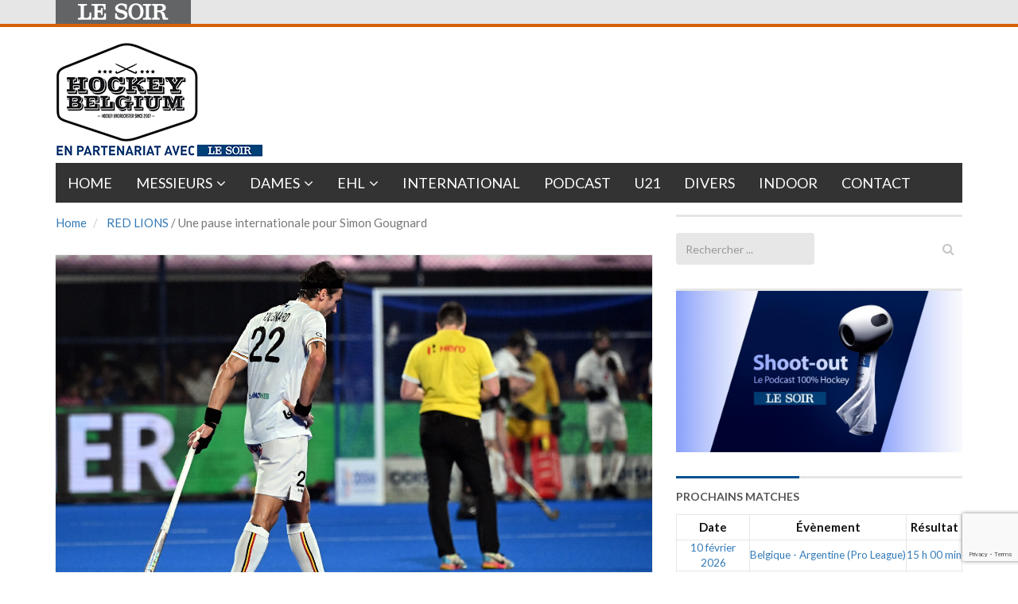

--- FILE ---
content_type: text/html; charset=utf-8
request_url: https://www.google.com/recaptcha/api2/anchor?ar=1&k=6LeI8ZMUAAAAAImySWsODHwHze7vvvWR92dAj6VF&co=aHR0cHM6Ly9ob2NrZXliZWxnaXVtLmxlc29pci5iZTo0NDM.&hl=en&v=N67nZn4AqZkNcbeMu4prBgzg&size=invisible&anchor-ms=20000&execute-ms=30000&cb=6l72e8g15buf
body_size: 49195
content:
<!DOCTYPE HTML><html dir="ltr" lang="en"><head><meta http-equiv="Content-Type" content="text/html; charset=UTF-8">
<meta http-equiv="X-UA-Compatible" content="IE=edge">
<title>reCAPTCHA</title>
<style type="text/css">
/* cyrillic-ext */
@font-face {
  font-family: 'Roboto';
  font-style: normal;
  font-weight: 400;
  font-stretch: 100%;
  src: url(//fonts.gstatic.com/s/roboto/v48/KFO7CnqEu92Fr1ME7kSn66aGLdTylUAMa3GUBHMdazTgWw.woff2) format('woff2');
  unicode-range: U+0460-052F, U+1C80-1C8A, U+20B4, U+2DE0-2DFF, U+A640-A69F, U+FE2E-FE2F;
}
/* cyrillic */
@font-face {
  font-family: 'Roboto';
  font-style: normal;
  font-weight: 400;
  font-stretch: 100%;
  src: url(//fonts.gstatic.com/s/roboto/v48/KFO7CnqEu92Fr1ME7kSn66aGLdTylUAMa3iUBHMdazTgWw.woff2) format('woff2');
  unicode-range: U+0301, U+0400-045F, U+0490-0491, U+04B0-04B1, U+2116;
}
/* greek-ext */
@font-face {
  font-family: 'Roboto';
  font-style: normal;
  font-weight: 400;
  font-stretch: 100%;
  src: url(//fonts.gstatic.com/s/roboto/v48/KFO7CnqEu92Fr1ME7kSn66aGLdTylUAMa3CUBHMdazTgWw.woff2) format('woff2');
  unicode-range: U+1F00-1FFF;
}
/* greek */
@font-face {
  font-family: 'Roboto';
  font-style: normal;
  font-weight: 400;
  font-stretch: 100%;
  src: url(//fonts.gstatic.com/s/roboto/v48/KFO7CnqEu92Fr1ME7kSn66aGLdTylUAMa3-UBHMdazTgWw.woff2) format('woff2');
  unicode-range: U+0370-0377, U+037A-037F, U+0384-038A, U+038C, U+038E-03A1, U+03A3-03FF;
}
/* math */
@font-face {
  font-family: 'Roboto';
  font-style: normal;
  font-weight: 400;
  font-stretch: 100%;
  src: url(//fonts.gstatic.com/s/roboto/v48/KFO7CnqEu92Fr1ME7kSn66aGLdTylUAMawCUBHMdazTgWw.woff2) format('woff2');
  unicode-range: U+0302-0303, U+0305, U+0307-0308, U+0310, U+0312, U+0315, U+031A, U+0326-0327, U+032C, U+032F-0330, U+0332-0333, U+0338, U+033A, U+0346, U+034D, U+0391-03A1, U+03A3-03A9, U+03B1-03C9, U+03D1, U+03D5-03D6, U+03F0-03F1, U+03F4-03F5, U+2016-2017, U+2034-2038, U+203C, U+2040, U+2043, U+2047, U+2050, U+2057, U+205F, U+2070-2071, U+2074-208E, U+2090-209C, U+20D0-20DC, U+20E1, U+20E5-20EF, U+2100-2112, U+2114-2115, U+2117-2121, U+2123-214F, U+2190, U+2192, U+2194-21AE, U+21B0-21E5, U+21F1-21F2, U+21F4-2211, U+2213-2214, U+2216-22FF, U+2308-230B, U+2310, U+2319, U+231C-2321, U+2336-237A, U+237C, U+2395, U+239B-23B7, U+23D0, U+23DC-23E1, U+2474-2475, U+25AF, U+25B3, U+25B7, U+25BD, U+25C1, U+25CA, U+25CC, U+25FB, U+266D-266F, U+27C0-27FF, U+2900-2AFF, U+2B0E-2B11, U+2B30-2B4C, U+2BFE, U+3030, U+FF5B, U+FF5D, U+1D400-1D7FF, U+1EE00-1EEFF;
}
/* symbols */
@font-face {
  font-family: 'Roboto';
  font-style: normal;
  font-weight: 400;
  font-stretch: 100%;
  src: url(//fonts.gstatic.com/s/roboto/v48/KFO7CnqEu92Fr1ME7kSn66aGLdTylUAMaxKUBHMdazTgWw.woff2) format('woff2');
  unicode-range: U+0001-000C, U+000E-001F, U+007F-009F, U+20DD-20E0, U+20E2-20E4, U+2150-218F, U+2190, U+2192, U+2194-2199, U+21AF, U+21E6-21F0, U+21F3, U+2218-2219, U+2299, U+22C4-22C6, U+2300-243F, U+2440-244A, U+2460-24FF, U+25A0-27BF, U+2800-28FF, U+2921-2922, U+2981, U+29BF, U+29EB, U+2B00-2BFF, U+4DC0-4DFF, U+FFF9-FFFB, U+10140-1018E, U+10190-1019C, U+101A0, U+101D0-101FD, U+102E0-102FB, U+10E60-10E7E, U+1D2C0-1D2D3, U+1D2E0-1D37F, U+1F000-1F0FF, U+1F100-1F1AD, U+1F1E6-1F1FF, U+1F30D-1F30F, U+1F315, U+1F31C, U+1F31E, U+1F320-1F32C, U+1F336, U+1F378, U+1F37D, U+1F382, U+1F393-1F39F, U+1F3A7-1F3A8, U+1F3AC-1F3AF, U+1F3C2, U+1F3C4-1F3C6, U+1F3CA-1F3CE, U+1F3D4-1F3E0, U+1F3ED, U+1F3F1-1F3F3, U+1F3F5-1F3F7, U+1F408, U+1F415, U+1F41F, U+1F426, U+1F43F, U+1F441-1F442, U+1F444, U+1F446-1F449, U+1F44C-1F44E, U+1F453, U+1F46A, U+1F47D, U+1F4A3, U+1F4B0, U+1F4B3, U+1F4B9, U+1F4BB, U+1F4BF, U+1F4C8-1F4CB, U+1F4D6, U+1F4DA, U+1F4DF, U+1F4E3-1F4E6, U+1F4EA-1F4ED, U+1F4F7, U+1F4F9-1F4FB, U+1F4FD-1F4FE, U+1F503, U+1F507-1F50B, U+1F50D, U+1F512-1F513, U+1F53E-1F54A, U+1F54F-1F5FA, U+1F610, U+1F650-1F67F, U+1F687, U+1F68D, U+1F691, U+1F694, U+1F698, U+1F6AD, U+1F6B2, U+1F6B9-1F6BA, U+1F6BC, U+1F6C6-1F6CF, U+1F6D3-1F6D7, U+1F6E0-1F6EA, U+1F6F0-1F6F3, U+1F6F7-1F6FC, U+1F700-1F7FF, U+1F800-1F80B, U+1F810-1F847, U+1F850-1F859, U+1F860-1F887, U+1F890-1F8AD, U+1F8B0-1F8BB, U+1F8C0-1F8C1, U+1F900-1F90B, U+1F93B, U+1F946, U+1F984, U+1F996, U+1F9E9, U+1FA00-1FA6F, U+1FA70-1FA7C, U+1FA80-1FA89, U+1FA8F-1FAC6, U+1FACE-1FADC, U+1FADF-1FAE9, U+1FAF0-1FAF8, U+1FB00-1FBFF;
}
/* vietnamese */
@font-face {
  font-family: 'Roboto';
  font-style: normal;
  font-weight: 400;
  font-stretch: 100%;
  src: url(//fonts.gstatic.com/s/roboto/v48/KFO7CnqEu92Fr1ME7kSn66aGLdTylUAMa3OUBHMdazTgWw.woff2) format('woff2');
  unicode-range: U+0102-0103, U+0110-0111, U+0128-0129, U+0168-0169, U+01A0-01A1, U+01AF-01B0, U+0300-0301, U+0303-0304, U+0308-0309, U+0323, U+0329, U+1EA0-1EF9, U+20AB;
}
/* latin-ext */
@font-face {
  font-family: 'Roboto';
  font-style: normal;
  font-weight: 400;
  font-stretch: 100%;
  src: url(//fonts.gstatic.com/s/roboto/v48/KFO7CnqEu92Fr1ME7kSn66aGLdTylUAMa3KUBHMdazTgWw.woff2) format('woff2');
  unicode-range: U+0100-02BA, U+02BD-02C5, U+02C7-02CC, U+02CE-02D7, U+02DD-02FF, U+0304, U+0308, U+0329, U+1D00-1DBF, U+1E00-1E9F, U+1EF2-1EFF, U+2020, U+20A0-20AB, U+20AD-20C0, U+2113, U+2C60-2C7F, U+A720-A7FF;
}
/* latin */
@font-face {
  font-family: 'Roboto';
  font-style: normal;
  font-weight: 400;
  font-stretch: 100%;
  src: url(//fonts.gstatic.com/s/roboto/v48/KFO7CnqEu92Fr1ME7kSn66aGLdTylUAMa3yUBHMdazQ.woff2) format('woff2');
  unicode-range: U+0000-00FF, U+0131, U+0152-0153, U+02BB-02BC, U+02C6, U+02DA, U+02DC, U+0304, U+0308, U+0329, U+2000-206F, U+20AC, U+2122, U+2191, U+2193, U+2212, U+2215, U+FEFF, U+FFFD;
}
/* cyrillic-ext */
@font-face {
  font-family: 'Roboto';
  font-style: normal;
  font-weight: 500;
  font-stretch: 100%;
  src: url(//fonts.gstatic.com/s/roboto/v48/KFO7CnqEu92Fr1ME7kSn66aGLdTylUAMa3GUBHMdazTgWw.woff2) format('woff2');
  unicode-range: U+0460-052F, U+1C80-1C8A, U+20B4, U+2DE0-2DFF, U+A640-A69F, U+FE2E-FE2F;
}
/* cyrillic */
@font-face {
  font-family: 'Roboto';
  font-style: normal;
  font-weight: 500;
  font-stretch: 100%;
  src: url(//fonts.gstatic.com/s/roboto/v48/KFO7CnqEu92Fr1ME7kSn66aGLdTylUAMa3iUBHMdazTgWw.woff2) format('woff2');
  unicode-range: U+0301, U+0400-045F, U+0490-0491, U+04B0-04B1, U+2116;
}
/* greek-ext */
@font-face {
  font-family: 'Roboto';
  font-style: normal;
  font-weight: 500;
  font-stretch: 100%;
  src: url(//fonts.gstatic.com/s/roboto/v48/KFO7CnqEu92Fr1ME7kSn66aGLdTylUAMa3CUBHMdazTgWw.woff2) format('woff2');
  unicode-range: U+1F00-1FFF;
}
/* greek */
@font-face {
  font-family: 'Roboto';
  font-style: normal;
  font-weight: 500;
  font-stretch: 100%;
  src: url(//fonts.gstatic.com/s/roboto/v48/KFO7CnqEu92Fr1ME7kSn66aGLdTylUAMa3-UBHMdazTgWw.woff2) format('woff2');
  unicode-range: U+0370-0377, U+037A-037F, U+0384-038A, U+038C, U+038E-03A1, U+03A3-03FF;
}
/* math */
@font-face {
  font-family: 'Roboto';
  font-style: normal;
  font-weight: 500;
  font-stretch: 100%;
  src: url(//fonts.gstatic.com/s/roboto/v48/KFO7CnqEu92Fr1ME7kSn66aGLdTylUAMawCUBHMdazTgWw.woff2) format('woff2');
  unicode-range: U+0302-0303, U+0305, U+0307-0308, U+0310, U+0312, U+0315, U+031A, U+0326-0327, U+032C, U+032F-0330, U+0332-0333, U+0338, U+033A, U+0346, U+034D, U+0391-03A1, U+03A3-03A9, U+03B1-03C9, U+03D1, U+03D5-03D6, U+03F0-03F1, U+03F4-03F5, U+2016-2017, U+2034-2038, U+203C, U+2040, U+2043, U+2047, U+2050, U+2057, U+205F, U+2070-2071, U+2074-208E, U+2090-209C, U+20D0-20DC, U+20E1, U+20E5-20EF, U+2100-2112, U+2114-2115, U+2117-2121, U+2123-214F, U+2190, U+2192, U+2194-21AE, U+21B0-21E5, U+21F1-21F2, U+21F4-2211, U+2213-2214, U+2216-22FF, U+2308-230B, U+2310, U+2319, U+231C-2321, U+2336-237A, U+237C, U+2395, U+239B-23B7, U+23D0, U+23DC-23E1, U+2474-2475, U+25AF, U+25B3, U+25B7, U+25BD, U+25C1, U+25CA, U+25CC, U+25FB, U+266D-266F, U+27C0-27FF, U+2900-2AFF, U+2B0E-2B11, U+2B30-2B4C, U+2BFE, U+3030, U+FF5B, U+FF5D, U+1D400-1D7FF, U+1EE00-1EEFF;
}
/* symbols */
@font-face {
  font-family: 'Roboto';
  font-style: normal;
  font-weight: 500;
  font-stretch: 100%;
  src: url(//fonts.gstatic.com/s/roboto/v48/KFO7CnqEu92Fr1ME7kSn66aGLdTylUAMaxKUBHMdazTgWw.woff2) format('woff2');
  unicode-range: U+0001-000C, U+000E-001F, U+007F-009F, U+20DD-20E0, U+20E2-20E4, U+2150-218F, U+2190, U+2192, U+2194-2199, U+21AF, U+21E6-21F0, U+21F3, U+2218-2219, U+2299, U+22C4-22C6, U+2300-243F, U+2440-244A, U+2460-24FF, U+25A0-27BF, U+2800-28FF, U+2921-2922, U+2981, U+29BF, U+29EB, U+2B00-2BFF, U+4DC0-4DFF, U+FFF9-FFFB, U+10140-1018E, U+10190-1019C, U+101A0, U+101D0-101FD, U+102E0-102FB, U+10E60-10E7E, U+1D2C0-1D2D3, U+1D2E0-1D37F, U+1F000-1F0FF, U+1F100-1F1AD, U+1F1E6-1F1FF, U+1F30D-1F30F, U+1F315, U+1F31C, U+1F31E, U+1F320-1F32C, U+1F336, U+1F378, U+1F37D, U+1F382, U+1F393-1F39F, U+1F3A7-1F3A8, U+1F3AC-1F3AF, U+1F3C2, U+1F3C4-1F3C6, U+1F3CA-1F3CE, U+1F3D4-1F3E0, U+1F3ED, U+1F3F1-1F3F3, U+1F3F5-1F3F7, U+1F408, U+1F415, U+1F41F, U+1F426, U+1F43F, U+1F441-1F442, U+1F444, U+1F446-1F449, U+1F44C-1F44E, U+1F453, U+1F46A, U+1F47D, U+1F4A3, U+1F4B0, U+1F4B3, U+1F4B9, U+1F4BB, U+1F4BF, U+1F4C8-1F4CB, U+1F4D6, U+1F4DA, U+1F4DF, U+1F4E3-1F4E6, U+1F4EA-1F4ED, U+1F4F7, U+1F4F9-1F4FB, U+1F4FD-1F4FE, U+1F503, U+1F507-1F50B, U+1F50D, U+1F512-1F513, U+1F53E-1F54A, U+1F54F-1F5FA, U+1F610, U+1F650-1F67F, U+1F687, U+1F68D, U+1F691, U+1F694, U+1F698, U+1F6AD, U+1F6B2, U+1F6B9-1F6BA, U+1F6BC, U+1F6C6-1F6CF, U+1F6D3-1F6D7, U+1F6E0-1F6EA, U+1F6F0-1F6F3, U+1F6F7-1F6FC, U+1F700-1F7FF, U+1F800-1F80B, U+1F810-1F847, U+1F850-1F859, U+1F860-1F887, U+1F890-1F8AD, U+1F8B0-1F8BB, U+1F8C0-1F8C1, U+1F900-1F90B, U+1F93B, U+1F946, U+1F984, U+1F996, U+1F9E9, U+1FA00-1FA6F, U+1FA70-1FA7C, U+1FA80-1FA89, U+1FA8F-1FAC6, U+1FACE-1FADC, U+1FADF-1FAE9, U+1FAF0-1FAF8, U+1FB00-1FBFF;
}
/* vietnamese */
@font-face {
  font-family: 'Roboto';
  font-style: normal;
  font-weight: 500;
  font-stretch: 100%;
  src: url(//fonts.gstatic.com/s/roboto/v48/KFO7CnqEu92Fr1ME7kSn66aGLdTylUAMa3OUBHMdazTgWw.woff2) format('woff2');
  unicode-range: U+0102-0103, U+0110-0111, U+0128-0129, U+0168-0169, U+01A0-01A1, U+01AF-01B0, U+0300-0301, U+0303-0304, U+0308-0309, U+0323, U+0329, U+1EA0-1EF9, U+20AB;
}
/* latin-ext */
@font-face {
  font-family: 'Roboto';
  font-style: normal;
  font-weight: 500;
  font-stretch: 100%;
  src: url(//fonts.gstatic.com/s/roboto/v48/KFO7CnqEu92Fr1ME7kSn66aGLdTylUAMa3KUBHMdazTgWw.woff2) format('woff2');
  unicode-range: U+0100-02BA, U+02BD-02C5, U+02C7-02CC, U+02CE-02D7, U+02DD-02FF, U+0304, U+0308, U+0329, U+1D00-1DBF, U+1E00-1E9F, U+1EF2-1EFF, U+2020, U+20A0-20AB, U+20AD-20C0, U+2113, U+2C60-2C7F, U+A720-A7FF;
}
/* latin */
@font-face {
  font-family: 'Roboto';
  font-style: normal;
  font-weight: 500;
  font-stretch: 100%;
  src: url(//fonts.gstatic.com/s/roboto/v48/KFO7CnqEu92Fr1ME7kSn66aGLdTylUAMa3yUBHMdazQ.woff2) format('woff2');
  unicode-range: U+0000-00FF, U+0131, U+0152-0153, U+02BB-02BC, U+02C6, U+02DA, U+02DC, U+0304, U+0308, U+0329, U+2000-206F, U+20AC, U+2122, U+2191, U+2193, U+2212, U+2215, U+FEFF, U+FFFD;
}
/* cyrillic-ext */
@font-face {
  font-family: 'Roboto';
  font-style: normal;
  font-weight: 900;
  font-stretch: 100%;
  src: url(//fonts.gstatic.com/s/roboto/v48/KFO7CnqEu92Fr1ME7kSn66aGLdTylUAMa3GUBHMdazTgWw.woff2) format('woff2');
  unicode-range: U+0460-052F, U+1C80-1C8A, U+20B4, U+2DE0-2DFF, U+A640-A69F, U+FE2E-FE2F;
}
/* cyrillic */
@font-face {
  font-family: 'Roboto';
  font-style: normal;
  font-weight: 900;
  font-stretch: 100%;
  src: url(//fonts.gstatic.com/s/roboto/v48/KFO7CnqEu92Fr1ME7kSn66aGLdTylUAMa3iUBHMdazTgWw.woff2) format('woff2');
  unicode-range: U+0301, U+0400-045F, U+0490-0491, U+04B0-04B1, U+2116;
}
/* greek-ext */
@font-face {
  font-family: 'Roboto';
  font-style: normal;
  font-weight: 900;
  font-stretch: 100%;
  src: url(//fonts.gstatic.com/s/roboto/v48/KFO7CnqEu92Fr1ME7kSn66aGLdTylUAMa3CUBHMdazTgWw.woff2) format('woff2');
  unicode-range: U+1F00-1FFF;
}
/* greek */
@font-face {
  font-family: 'Roboto';
  font-style: normal;
  font-weight: 900;
  font-stretch: 100%;
  src: url(//fonts.gstatic.com/s/roboto/v48/KFO7CnqEu92Fr1ME7kSn66aGLdTylUAMa3-UBHMdazTgWw.woff2) format('woff2');
  unicode-range: U+0370-0377, U+037A-037F, U+0384-038A, U+038C, U+038E-03A1, U+03A3-03FF;
}
/* math */
@font-face {
  font-family: 'Roboto';
  font-style: normal;
  font-weight: 900;
  font-stretch: 100%;
  src: url(//fonts.gstatic.com/s/roboto/v48/KFO7CnqEu92Fr1ME7kSn66aGLdTylUAMawCUBHMdazTgWw.woff2) format('woff2');
  unicode-range: U+0302-0303, U+0305, U+0307-0308, U+0310, U+0312, U+0315, U+031A, U+0326-0327, U+032C, U+032F-0330, U+0332-0333, U+0338, U+033A, U+0346, U+034D, U+0391-03A1, U+03A3-03A9, U+03B1-03C9, U+03D1, U+03D5-03D6, U+03F0-03F1, U+03F4-03F5, U+2016-2017, U+2034-2038, U+203C, U+2040, U+2043, U+2047, U+2050, U+2057, U+205F, U+2070-2071, U+2074-208E, U+2090-209C, U+20D0-20DC, U+20E1, U+20E5-20EF, U+2100-2112, U+2114-2115, U+2117-2121, U+2123-214F, U+2190, U+2192, U+2194-21AE, U+21B0-21E5, U+21F1-21F2, U+21F4-2211, U+2213-2214, U+2216-22FF, U+2308-230B, U+2310, U+2319, U+231C-2321, U+2336-237A, U+237C, U+2395, U+239B-23B7, U+23D0, U+23DC-23E1, U+2474-2475, U+25AF, U+25B3, U+25B7, U+25BD, U+25C1, U+25CA, U+25CC, U+25FB, U+266D-266F, U+27C0-27FF, U+2900-2AFF, U+2B0E-2B11, U+2B30-2B4C, U+2BFE, U+3030, U+FF5B, U+FF5D, U+1D400-1D7FF, U+1EE00-1EEFF;
}
/* symbols */
@font-face {
  font-family: 'Roboto';
  font-style: normal;
  font-weight: 900;
  font-stretch: 100%;
  src: url(//fonts.gstatic.com/s/roboto/v48/KFO7CnqEu92Fr1ME7kSn66aGLdTylUAMaxKUBHMdazTgWw.woff2) format('woff2');
  unicode-range: U+0001-000C, U+000E-001F, U+007F-009F, U+20DD-20E0, U+20E2-20E4, U+2150-218F, U+2190, U+2192, U+2194-2199, U+21AF, U+21E6-21F0, U+21F3, U+2218-2219, U+2299, U+22C4-22C6, U+2300-243F, U+2440-244A, U+2460-24FF, U+25A0-27BF, U+2800-28FF, U+2921-2922, U+2981, U+29BF, U+29EB, U+2B00-2BFF, U+4DC0-4DFF, U+FFF9-FFFB, U+10140-1018E, U+10190-1019C, U+101A0, U+101D0-101FD, U+102E0-102FB, U+10E60-10E7E, U+1D2C0-1D2D3, U+1D2E0-1D37F, U+1F000-1F0FF, U+1F100-1F1AD, U+1F1E6-1F1FF, U+1F30D-1F30F, U+1F315, U+1F31C, U+1F31E, U+1F320-1F32C, U+1F336, U+1F378, U+1F37D, U+1F382, U+1F393-1F39F, U+1F3A7-1F3A8, U+1F3AC-1F3AF, U+1F3C2, U+1F3C4-1F3C6, U+1F3CA-1F3CE, U+1F3D4-1F3E0, U+1F3ED, U+1F3F1-1F3F3, U+1F3F5-1F3F7, U+1F408, U+1F415, U+1F41F, U+1F426, U+1F43F, U+1F441-1F442, U+1F444, U+1F446-1F449, U+1F44C-1F44E, U+1F453, U+1F46A, U+1F47D, U+1F4A3, U+1F4B0, U+1F4B3, U+1F4B9, U+1F4BB, U+1F4BF, U+1F4C8-1F4CB, U+1F4D6, U+1F4DA, U+1F4DF, U+1F4E3-1F4E6, U+1F4EA-1F4ED, U+1F4F7, U+1F4F9-1F4FB, U+1F4FD-1F4FE, U+1F503, U+1F507-1F50B, U+1F50D, U+1F512-1F513, U+1F53E-1F54A, U+1F54F-1F5FA, U+1F610, U+1F650-1F67F, U+1F687, U+1F68D, U+1F691, U+1F694, U+1F698, U+1F6AD, U+1F6B2, U+1F6B9-1F6BA, U+1F6BC, U+1F6C6-1F6CF, U+1F6D3-1F6D7, U+1F6E0-1F6EA, U+1F6F0-1F6F3, U+1F6F7-1F6FC, U+1F700-1F7FF, U+1F800-1F80B, U+1F810-1F847, U+1F850-1F859, U+1F860-1F887, U+1F890-1F8AD, U+1F8B0-1F8BB, U+1F8C0-1F8C1, U+1F900-1F90B, U+1F93B, U+1F946, U+1F984, U+1F996, U+1F9E9, U+1FA00-1FA6F, U+1FA70-1FA7C, U+1FA80-1FA89, U+1FA8F-1FAC6, U+1FACE-1FADC, U+1FADF-1FAE9, U+1FAF0-1FAF8, U+1FB00-1FBFF;
}
/* vietnamese */
@font-face {
  font-family: 'Roboto';
  font-style: normal;
  font-weight: 900;
  font-stretch: 100%;
  src: url(//fonts.gstatic.com/s/roboto/v48/KFO7CnqEu92Fr1ME7kSn66aGLdTylUAMa3OUBHMdazTgWw.woff2) format('woff2');
  unicode-range: U+0102-0103, U+0110-0111, U+0128-0129, U+0168-0169, U+01A0-01A1, U+01AF-01B0, U+0300-0301, U+0303-0304, U+0308-0309, U+0323, U+0329, U+1EA0-1EF9, U+20AB;
}
/* latin-ext */
@font-face {
  font-family: 'Roboto';
  font-style: normal;
  font-weight: 900;
  font-stretch: 100%;
  src: url(//fonts.gstatic.com/s/roboto/v48/KFO7CnqEu92Fr1ME7kSn66aGLdTylUAMa3KUBHMdazTgWw.woff2) format('woff2');
  unicode-range: U+0100-02BA, U+02BD-02C5, U+02C7-02CC, U+02CE-02D7, U+02DD-02FF, U+0304, U+0308, U+0329, U+1D00-1DBF, U+1E00-1E9F, U+1EF2-1EFF, U+2020, U+20A0-20AB, U+20AD-20C0, U+2113, U+2C60-2C7F, U+A720-A7FF;
}
/* latin */
@font-face {
  font-family: 'Roboto';
  font-style: normal;
  font-weight: 900;
  font-stretch: 100%;
  src: url(//fonts.gstatic.com/s/roboto/v48/KFO7CnqEu92Fr1ME7kSn66aGLdTylUAMa3yUBHMdazQ.woff2) format('woff2');
  unicode-range: U+0000-00FF, U+0131, U+0152-0153, U+02BB-02BC, U+02C6, U+02DA, U+02DC, U+0304, U+0308, U+0329, U+2000-206F, U+20AC, U+2122, U+2191, U+2193, U+2212, U+2215, U+FEFF, U+FFFD;
}

</style>
<link rel="stylesheet" type="text/css" href="https://www.gstatic.com/recaptcha/releases/N67nZn4AqZkNcbeMu4prBgzg/styles__ltr.css">
<script nonce="6CRoTyIlcCVnlaRJ79tArQ" type="text/javascript">window['__recaptcha_api'] = 'https://www.google.com/recaptcha/api2/';</script>
<script type="text/javascript" src="https://www.gstatic.com/recaptcha/releases/N67nZn4AqZkNcbeMu4prBgzg/recaptcha__en.js" nonce="6CRoTyIlcCVnlaRJ79tArQ">
      
    </script></head>
<body><div id="rc-anchor-alert" class="rc-anchor-alert"></div>
<input type="hidden" id="recaptcha-token" value="[base64]">
<script type="text/javascript" nonce="6CRoTyIlcCVnlaRJ79tArQ">
      recaptcha.anchor.Main.init("[\x22ainput\x22,[\x22bgdata\x22,\x22\x22,\[base64]/[base64]/[base64]/[base64]/[base64]/[base64]/KGcoTywyNTMsTy5PKSxVRyhPLEMpKTpnKE8sMjUzLEMpLE8pKSxsKSksTykpfSxieT1mdW5jdGlvbihDLE8sdSxsKXtmb3IobD0odT1SKEMpLDApO08+MDtPLS0pbD1sPDw4fFooQyk7ZyhDLHUsbCl9LFVHPWZ1bmN0aW9uKEMsTyl7Qy5pLmxlbmd0aD4xMDQ/[base64]/[base64]/[base64]/[base64]/[base64]/[base64]/[base64]\\u003d\x22,\[base64]\\u003d\x22,\x22ZcOPTcOQwqtgw7rDizwWw67DkcK/[base64]/[base64]/[base64]/Ds8OEw699ecKxDxZ5asOVODHDpxcrw7kKCcOhAcOywppuejk0WsKKCDHDgAF0ZATCiVXCkShzRsOcw6vCrcKZTCJ1wocCwqtWw6FuUA4ZwpMKwpDCsB/[base64]/w4FEw458w4AXwolnOC5/b3XDqsKjw7AwcXTDjMOzY8Kgw77Dk8O9QMKgTBfDuFnCuhw5wrHClsO9djfChMOUdMKCwo4Uw67Dqi8ewp1KJmgawr7DqkXCj8OZH8Opw7XDg8OBwpTCugPDicK4fMOuwrQGwpHDlMKDw6zCoMKyY8KTXXl9RMKnNSbDjhbDocKrEcOAwqHDmsOeOx87wr/DvsOVwqQ6w6nCuRfDpsOPw5PDvsOow5rCt8O+w7A0BStKPB/[base64]/CtT48esOYOMOTNsKNw5oBECzCm8OWw7zCgcK9w6nDoQ7ChAPDsTfDklfCjDPCq8O0wonDj0rClntdeMOLwpnCngbCslTDjXAJw5gjwpfDnsK4w6TDgQEEecOCw6vDncKMWcOOwrfDi8OXw4/CpwBAw4ZAwqtww6JtwqzCtG9Pw5FxJ2/Dm8OfNBbDiV/Co8OSHMOIw7h4w5UZZMK0woHDgcKVFljCuAorHj/DqQtcwqdhw6XDnXB+G3DCmGUYAMK/RlRuw55IFzBywp3CksKsB2tHwppIwptiwrQrJcODSsOfw5bCrMK+wqjDq8Obw75Rw4XCihhPw7fDrBrDpMKBG0nDl3HDmMOldcOMHX9Ew7kwwpoMFE/Cvlltw50uwrorLlRQU8OeAMOOUsKWEcOlw5Jkw5fCj8O9MH3CiSt/wokVD8KYw4/DmkdYW3PDjxrDh0MzwqrCiBEnZMOoJ3zCqHLCtTZ+ODDDgcOpw65cfcKbe8KgwoBbwpgNwq0QLGVswovDlsK9wrXCt0JHwrjDkXUCET99PcOJwqnCq3rCsxsZwrTDtjFTXkYCOcO8MV/Cg8KdwrvDv8KjOnrCoR42HcKYwo86BW7CnsKEwrt6KGcxZMOYw6bDkATDusOcwoEmQx3CoGBaw4VGwpprIMORBjrDmn7DmsOLwpA3w6RXMS/[base64]/[base64]/w78Zw6A5wooOcAV+DsK2G8KlwroGN0bCswPDnsOVYVYZLMKMN1h4w7kvw5vChsOgwpbDjsKsJMKKKcKJa2DCmsKzNcOqwq/[base64]/[base64]/Cs2dXO8Kxw5VpCiXCkyJZw7Jow7/CvcOOwp1lWkbCsDfCmAwEw6zDpzV8wp/DhmBOwpbCn2Vkw5fCngcHwrNNw7sewqZRw7kvw6o1dMKjw6/Dp0/Cp8KnDcKaXcOFwqrCpScmdRFpBMKWw4LCj8KMGsK5wp1+woI5EwNiwqbCnkQCw5PCigVew5/Ch1xZw70Lw6jDhCUywpkJw4bClsKrWyvDnidrR8OyEMOJwpPCjMOcbh4vLsOZw4rCky3DmMK1w5fDrcOWI8KxExABbSAMw77DvihEw53DjcOVwp50wrg7wp7CgBvChsOBVsKjwpJ2VhNbLcOIwqdUw4DCrsOMw5FxKsKXRsOnAF/CscKOw77DhynCocK5eMOpOMO8S0ENUBwRw5RywodOw4/DlTHCtQsOAsO2dRTDtXUVdcKww6bCvGRTwrXChTczQG7CsnbDgDhlw6t/CsOgSClUw6clC1NIw7jCsD/DusOCw5J3E8OYAcKCNsKUw48GL8KLw5vDjsO4LsKgw67ChcOTG1rDqMKfw7sjO2HCpi7DhxEFN8OSfU0jw7XCumzCncOTPW3DnFNaw5ETwpLCmsKLwpPCnMK0cmbCjk7CocKCw5bDgsO0JMO3w6ARw6/CjMKGNFALbzgNAcKuw7bCtG/[base64]/DoWHCmmdGQAoow7fDhMO8O1vDgEFOJkxtc8O5wr7DrEs5w5Ypw7YNw5AIwrLDq8KnNzLDm8Kxwo4tw5nDjU0Ew5t/Jk4SZxXCo2bCnkU8w4MLCcOsRi0Vw7nCv8O7wqbDjgsPDMO0w6FtaxAvwqbCkcOow7bDn8OAw5nCgMOkw5/DusK+bVZywrnCux5XAA3DhsOgAcOPw5nDusK4w4Nuw5bCrsKUwpDCgsK1LkzCnw9fworCsjzCjmnDg8Oaw5M/Z8KtTsKxBFLClAkiw5PCu8OhwqRxw4PDnMKVwoLDmksJb8OgwqLCl8K6w71DXsK3RVjDlcK8MSfCiMK7T8KoBF9mUSBGw74tBEZaQ8K+ecKhw5vDs8KTw5RQFMKMQMK/HWNnB8KXw4jDkXjCjH3CtFLDs39mF8OXcMO+w44Ew7YJwo02G3zCl8O9Ry/DjMO3fMO/w7gSwrp7GsOTw73CsMOfw5HCiQfDq8ORw5TCkcKlL0TCjHxqKMOjwqzCl8Oswo5PUh5jIQbChCRYwo7CgWB5w4jCksOJw73CpsO+woHDsGXDksKhw5LDimHDqF7Co8KrLFxSwq1JF3XCgMOKwpjCtn/DoljDpcO9EiVvwoY6w7gdTHkNWzAKQj9RLcKPAMK5LMKYwpbCoxXDm8O+w4dyVDliI1jCt3Mbw6DCrcOzw73CuWx2wonDtigmw6/Chx9yw64/[base64]/[base64]/w7hew7zDp8KNwrlqw7/DvsOFwoDClsOzfhwiwpbChsO1wpbDgQQPZwFQwpXCnsOnIC7DgkfDksOOWHfCm8OVPsKgwonDucKMw4/CvcKZwpxew7wjwqoAw4XDuVTCn23DinTDlcK1w6fDlCJZw7BCT8KfesKSB8OawpHCg8K7VcKCwrd5G3pmK8KbDMORw5QnwrhPW8KdwrMDfglhw54xfsKXwrYWw7nDsEZ9TATDv8K/w7DCoMKhDWvCr8K1wrA5w6F4w694FcKldHlsecKdc8OqWMOBLRvDrVgVw6/Cgngxw5EwwoUUw4/Dp0J5PsKkwqrDlnNnw6/CmnTCgsKfHVDDgcOPOEhjI3w2AsKDwp/DmmDCu8OGw6vDozvDpcOITCfCgjcRwrpxw6w2wpnCgMKdw5sMAsKjGkrDhwnDuR7CpjjCmlspw4XCisKANnZNwrApQMKuwr4IIsKqGG5JE8KvC8OqG8OVwrjCsj/ColYDUcO/YRfCoMKZw4bDom5Dwo1jEsOgHMOAw7zDmkRyw4/Dun9Yw6/Cs8KKwq7DosOnwo7CgFDDqglYw4jCmzLCvMKWGHcfw4zDqMKeIGPDqsKMw5oAEmHDoHvDoMKewq/Cl00qwq3CsUHCksODw5AWwrA0w7LDnD09BcK5w5jDtns/[base64]/CvXHCk8OFHxjCn8KFUnnDhsOdw4g1Tgo3wq3DpkIef8OCUcOUw5fCoRHCl8OoccONwpHDmRAjBgvCqQLDpsKdwpdPwqfCjsOswrfDsD/DuMKvw6DCtDAPwq/DpxLDlcKoXg9XCkXDl8OsWnrDq8Krwrhzw7rCrmhXwohqw4rDj1PCtMO7wr/CjsOlAsKWHMOTOcKBFMKlw4sKasOfw6fChmdPTcKbKcKbfsKQLMOdHVjCgcKowoU1fC7CjCLDsMOQw4zCk2Yowqhfw4PDqjvChl5+woHDuMOUw5bCgV9kw5tSCMKcF8O8woRXeMKTKEkvw43Cjw7DtsKEwow2A8KVPykQwo4vw74vOz/DmAMHw5F9w6h1w47CvVHChnMCw7nDkh8oInPCk3lsw7LCn1TDilzDusKnbDMYw5bCpQrDjVXDg8Kxw6rCqsK6w4Jow51yCjnCqU04w7/[base64]/SDMyw71nFcOBaMKiw6lAIMKfEcOuOQJXwqvCvMOYw57DjlHDujTDlGp/w4tTwp1QwqfCjjF8wqHCszkKLMKWwpNrwqXCq8Kyw6QUwow4P8KCR0nDokh6JcKOdyR5wqDCrcOkPsOKD1Ryw79cesK6EsK0w5Jbw7/CrsKDcygjw6k7wqHCgw7Cl8KnR8OkGxnDiMO4woVzw64cw6zDs3fDgFNEw7UaLwLDvDgNQ8O7wrTDuE8+w7LCkMOWcUIrw4jDrcO/[base64]/CvMO6WzrDpxnCmcOuXUd4w5tvDnDDmsKYBsKLw69xw7Ftw6DDucKdw7hWwovCgcOdw47CpWolaC3Cn8OJwpfDkGI9w4NJwrfCv2FWwo3Ct2/[base64]/wrnDonN0w5XClsKdPw3DrMOTw7d9M8KdOD84D8OPbsO7w7PCqGw3M8KVS8OIw5vDhyjDhMOuIcO+Ml/DiMKBOMKmwpYUTycDScKTEsOxw4PCksO2wp1ueMKrUMOYw4Rbw6fCg8KyGU3CizkowoljK3VowrDDrBvDssO8ZU81wrgcKUbDjcKuwqzCnMO+w7TCmMKjwo7DoCkJwo/[base64]/[base64]/DmcKkIinCvzUpdsO/F8KzN8Oew6ZxXijDrcOcw7zCv8O1wpvClcKWw7QBDsK6wpfDtMOcQyHClcKjRMOXw6NbwpjDpsKNwrdKb8OwQ8KEwr81wrjCvsKIYWLDmsKTw4fDuWknwoQDTcKewqpuUVfDocKMXGR9w4/CuXZWwrHDtnrCvDvDqEXCmwl0wpHDpcKhwrfClsOswqVqacOresKCX8KaSG3CiMOodAY4w5LCglRGwqUdKSABPEcNw7zCjMOCwrfDusKwwo51w7sQJxECwodqVz7Ck8O4w77DqMK8w5rDiijDnkAQw5/[base64]/DjXDCskTDscOQw6IfZ3rCmgJmw53CsnfDtsKNRMKCdsOvURbCv8KqaXPDiWw9bMKZc8OjwqAdw5VZbTYmwok+w7owTMO0F8O5wop4N8OOw4XCqMO+Eglbw6ZSw6HDtgtbw7TDssKmMRnDnMKUw6YAIcK3NMKHwo/DrcO+E8OKbQRfwosRDsOrVsKMw7jDowBtwqplNhJnwofCsMOEd8Obwo1bw7vDpcOrwqfCpzxBGcKCacOTAwXDi3XCscOMwqDDjMO/[base64]/FBrCmj/DgTNtw7E6WXnCvk7CoMO/w6hFB1QBw5fCrsKOwpjCtcOYFn0Iw58NwpJeB2FZZsKfdiHDsMOswqzCtsKMwoPCkMOqwo7CuBPCssOwCWjChRIUBGd/wq/[base64]/CrsOOw5ZoPHfDvwgbwr05wphVG8KSMsO6wo94w5BUw5UJwplUIRHCtwrCh3rDu1R2w47Cs8KVHcOHw4/[base64]/wp3ClzozwqnCpMOwwrjClMO+wpjCm8OzJsKKFMOrT0MdD8O9JcKdU8Kpw6MTw7MiaiZ2QsKKwohqL8OFw6DDosOJw5YAPizCnMOICsOewpTDsWTDuhUIwosKwoNvwrEdMsOfQsK6w6c6QHjDqnbCoHLDhcOlTQlWSDFAw4TDrEQ4JMKCwocFwrMqwo3Dtm/DicO8IcKmRMKROcOwwqQ6w4IhWX8UHFh5wpM4wqQEw7EbSAXDg8KGcsO4w65wwqDCu8KZwrDCm0xKwprCg8KdOsKEwo/CrcKtITHCk1LDlMK6wqfDvMK6e8OKAwDCncKtwqbDtl3Ch8OWIzzDo8K3SBcrw6c1w6nDk2XDimbDicOtw6UfG0fDsHrDm8KYSsOPfcOQScOjQi/[base64]/DocOpUMKEwrtpWkDCt8K6OH0zwoA/YxA3FWESw6/[base64]/ClsKJDcOTHMK6wpccZ2bChMK+L8OYbcK6HisOw5VWwqkUfsOew5vCn8OawrQiP8KbTmkew5s1wpHDl0HDssKYw5cLwr7DqsKgLsK9B8KPcSR4wpt/GwDDrsKdJmhBw6PCt8KIcMOVChTCsFrCiWACC8KPZsOfY8OYF8O9XsOHEMKqw5DCsE7CtVbDlMOUelfCoFfDpsKnXsKlwoDDlMKFwrJ4w4jCiT4tBy3CpMKyw5LDtB/DqcKfwrw3EcOmM8ONScKnw7pxwpzDh1LDtEbCnEjDnyPDqyrDosOlwoJCw73Cj8OswoFKwqplwo4dwrwJw5LDoMKHKxTDinTCsxbChMOWesOLHsKoNMKbNMOQIsOVHD5Reh/[base64]/[base64]/[base64]/[base64]/w4vDulchVXdPS8KOwqzDrjx6w59GT8O0woNBX8Kzw5XDo3tuwqkwwqpZwqYNw4zCrEXCv8OnMy/Cg2nDjcOzLhrCvMKcbDHCjsOMXx0TwpXCtGrDtMOtVsKGSizCusKMw5HDs8KYwoDDsUQwW0NxXcKELVFpwptiQcOHwpN4CSY4w7bDozBXFzV0w7bDi8OAGMO8wrRDw6N4w5MRwpDDmVhLDBhsFB5aAGfCp8OOWQ9IJk7DgEnDjl/DrsOyPRlgGkoPR8KlwoPChn5+PgIYw4vCp8OsEsOvw6cWSsOVJkQ9BFPCqMKoKWvDl2Z2FMO6wqLCq8KEKMKsP8KdMS/[base64]/DksORw5dHw5DCsEc9wqg1wo5oaUnDrMOlUMO/[base64]/DgSUywq3Dl8K3w5bDscKWN8KYbzoQFzgSJg7DiMOiakVvAcKdcgfCpsKWw4XCtXMbw5jDisOtWhNdwqs8D8OPfcKHQ27CqsKawoIiSWbDhMOKEcK9w5M/wqHDpzvCoQHDsDpfwrs/wpjDksO4wrAlcyvCksOjwprDsBV1w6bDhcKnA8KZw4HDrxHDicOtwq3CrMK1woHDu8OfwqjDq0zDk8Ouw7hSTRR0wpLClcOgw63DkSwYNSzCpHtJesK+LcOBw4nDusKvw6lzwp5QNcO2XgHCtBXDhHDChMKxOsOEwrtDIMOmZcO4wqPDrMO/[base64]/DnMK8wrDDhsOLw7NLFEHCkyHChU86CsKFw7/CtS3CtjfDrHt3RcKzwq82MnsqIcKNw4Ehw7nCrsOLw4IuwrjDgnkVwqDCpk3CgMKvwrNzeWrCixbDtUHClxXDo8OGwr5QwoXCjmFwP8K7diDDsxVzQinCsC/DsMOhw4DCoMODwrTCvg/Cgn8sXMO4wqDCosOaQcKQw5tCwpTDr8K2wolPwq85wrdKDMOYw6x4aMOaw7ILw4dNOMKvw5xowp/DnndYw5nDv8K6cHvDqjFhMBrCu8OtZ8OIw6rCssOHwqogIGjDpsO0w4nCl8KEXcKRM3zCmytTwqVCw6vCkMKMwozCucOVU8K2w64swpwnw5bDusOYbkRrGUhbwohDw5wDwrTChcKFw5DDjl3DnW7DscOKBgDCkMKFYMOLfsKYecK5fi3DssOBwoIPwr/[base64]/DqhMTw5nCkgcbwrFcwoUVw5fDuMOScX3Do0w8YSQJfAoRPcOEw6F1BsOrw5Rvw6nDvsKYIcOVwrsvPCcHw5VOOxcSw6sxNsOxWzk9wrfDvcK6wqk+fMK1Z8Kvw5HCo8Oewq9RwpXClcO5HcKWw7jDhkjCj3c2FsKdbADCtWXDiGUOSijCn8KawqoXw7dXZMObUw/[base64]/Di8KyYnTChMOkS3rDu8OvTDwVwphLw6EOwqvCjljDr8ORwoxuPMO3SsOIdMKqH8OWZMKKO8KgEcKpw7ZDwqopw4cWwrpxBcKMUX/DrcOBSA1lWhs1KsO1T8KQG8KXwqFCb2zCmk7DqVXDgcOowoZxfw3Cr8KuwrTClsKXwrfCq8OWwqIiZ8KeMRsLwpbCl8OMGiDCmGRBYcKCJm3DnsKxwoZ2F8KgwpBow53Dn8OuIRYsw53CjsKmOnc1w7/Doj/DoETDh8OcDMOXHSguw5zDo37DpTjDpm9Rw55PEMO+worDhzdiw7t4wpAHZcO7wrwBEz/DvhPDvsKUwrMBBsK9w4tZw6tcwqtBw7lVwpgQw47DjsKOD3rDiFkiw51rwozDn0DCjklww70ZwpA/[base64]/DtsKow5dECQ4EHsO4LcOKw7HDucKNwoXCgGc7UXTCrsO2B8KBwqhfOGTCocKLwqTDmDowRUvDucOjVsKnwoDCqnIcw7Fjw53DosKwb8Kvwp7CoWXDijRaw7HCmzdvwr3ChsKpwpnClsKlT8OIwp/Cg2rCtkrCh2lDw4/Di3rCn8K/MFoMasOQw5/ChSJCHTHDlMOlNMKww77Dm27DnMOUMcOGI2pQGsKGRMKjeQseHcOhNMK+w4LCtcKkw5DCugFNw6pEw7jDrMO4DsKqf8KcO8OBH8OYWcK0w5bDvGTClzPDqXZ4IMKMw4XCvcO/wqXDvMOgTcOCwp3DoEI7NTzCsAzDrSZjGcKmw5nDsSnDiXgTFsOywq1iwr1yb3nCr00SXsKewp/CpsOZw4BAbsKEBsK9w5B5wqo6wrPDosKRwpZHaFbCpMKrwoktw4QsEMOgYMK5w6HDiSceR8OeLcKtw7TDv8O/RHtRw4zDnyDDpC3Dlyc7GUEALBrCkcO8GiI1wqfCllnCi0bCvsKVwr7Dt8KPLgHCsBDDgWBoT3PCvHnCmRjCgsOUPDnDgMKAw7fDk39zw7p/w63CvRrChMOTOcOpw4/Dt8O3wq3CslVMw6rDuiEqw5vCrsOGwpHCml8yw6PCrWzCkMOkBsKMwqTClBYxwqd9JETCmsKPwqAMw6RcWTZMwqrDrxhMwqJYw5PDr1AqPQ1ew7MAwpvCvkEKw6t5w7rDqxLDscOEDsKyw6/DiMKJcsOUw6sBT8KGwoINwrY4wr3DksKFKk0rw7PCsMOCwoMYw6jCq1bDlcOMBn/DjSNow6HCk8KWw7Jqw6VoXMKCfxR/EWhvA8OYOMKZwrQ+CRnCqMKJWF/ClMKyw5fDn8Kyw5s6YsKeNsOFCMO5TnAaw55yMxjCrMKVw50gw5scPgVKwqDCpQvDgcOdw6NpwpZrasOsHMKgwpgdw7UAwoHDsgrDp8OQESpDwo/Dij3CnGDCrmHDmhbDnhDCpMOpwrtVXsO1f0ZXHcKuWcKzNhRheTTDlgjCtcO3w4LCj3EIwpgOFHZ6w6xLwoNMw7/DmT7CnxNvw6Use3PCo8Knw4/[base64]/CicKUQ8Ogw47ClAfCjjAqDMORbcK7wrXDqCLDtMKnwoDCrMKpwrYSChbCmcOCEEkoc8KZwp84w5QYwo/Ck3hIwqAkwrnCrSQLSXMwUXvCpsOORMK8Ui4mw5NMS8OlwqYkRMKuwps7w4zDqX8Oa8KdF25YAcOMYkjCpnHClcODUhfDhjg1wq5ccmwAw5XDpAfCrk56G08Kw5vDkC5awpVBwo1dw5x3OcK7wrrDhFLDicO9w7PDhMOow5hBAMOYwrApw6QlwrgDfsO/MMOyw6fCgsKKw5HDi0TCisO4w53DrcOnw58BY04sw6jCiULDl8OcT3paT8OLYTFbw5jCm8O+w7TDghdhw4Mzw4R2w4XDrsKeDhY2w4/[base64]/fmjCgMKuSXnDihQVRmTDhEUVwqsxV8O8QHHDvjJ0w6d0wqTChCPDicOZw5pAw6QHw5gLVjTDkcO0w54aAF8GwofCoDbCp8K9C8OqYMKjwpfCjxVjQw5mKyTCi1rDlyTDg2HDh38TSQ05TcKnCyLCinrCklvDv8KVw6rDocO+K8KjwqU7PMO+GsOwwr/[base64]/CryZ+wo1eW3HDsy7CiBzCkcOyKcOaBHDDvsO5wqjDu2Bjw6vCrsOywpnCvsO3ecKseWdTGcKHw7t8QxjCql7DgETDgMK6VUVpw4pAUC86RMOiwrTDrcKvRXDDjCRyY3kgPW/[base64]/w4dJScO1wrjCgBEjwpAPMDViwrfCv0DDssKJeMODw6zDrSQASjPDvmVpM3DCv3B0w4Z7ZsOxwoZBV8Kzwpg9wrA4JcKaAMKWw7XDpcK+wqkMOG7DjV/CjkkkW1sjw5sewozCtcKQw7k9ScOjw6zCsg3CrRzDpHzDjMKZwq9hw4jDhMOvc8OnYsKXwrwLwoYgES/DgcKkw6PChMKKSFTDgcKEw6rDsx0swrJHw5N8woJzKWgUwprDp8KVfRpMw7kPaxRWBMKNSMO7w7RKaUzCvsOkdmbCr30BLMOzOk/CmcO/GMK6VT47T2jDtsKfY2FEw5DCnizDicK7fCbCvsK1Fiszw4sAwroxw4snw5JEQcOqCWHDmcKKNMOaC3BGwpDCihrCkcOiw7JSw5IeWcONw4FGw4V9wqbDk8OpwqkFMHxCw7bDjMKYU8KWeBfCjzFJwp7CjMKkw6hCLQB3w7jDtcOzdAl9wq/DocKCR8Odw4zDq1J9UETCu8OiUcKzw7zDuyPDlcOkwrzCkcOVHF98NcKlwp80wp/Cm8KtwrzCrmzDk8Klw606dcOYwqUpNcKxwqhZKcKEAsKFw6lfN8KAOsOBw5HDiHUlw5pTwoAsw7cAGsO6wop4w6Efw6BiwrfCrMOTwoJWDizDi8K6w6wyZcKxw60awr19w5XCsWPChWZCwrrDjcOxw50+w7QHJsKnR8K/[base64]/[base64]/ChRxOwpArAcO3w4fDq2HCicKcRCrDqsOnXVPDpsOBeA7CixfDqWIqT8Kdw6xkw43DhjLCs8KZwonDlsKgdcOtwptowr3DrsOqw5x2w4DCrMKxR8Osw4tUd8OaZQxUw6bClsK/wot1El3Djh/Crgo+WD1kw6HCpsO5wovCqsOqCMOTw4vDkBMzbcO5w6o5wqTCv8KcHj3CmMOYw77DmCMhw7nCpFZiwokeJsK+w60OBMOGE8KiIsONB8ORw4DDjhHChcOpTzMXPEHDk8O/[base64]/CmcOhd8KRwqjDkR/[base64]/[base64]/DvUHCicOMwqbDkzZrw6V+KxfCvUrDgMKRwoJXNC06BhzDi0XCjQ/CgcK9RMKGwrzCryUPwrDCiMKPT8K9GcOew5VYGsOfR2AjFMOywplPC35kQcOVw4JOC0dTw6DDtG8hw4rDqsKiPcO5ayPDllI8a2DDpVlzfMOrXsKQLsO8w5fDhMKmL3MPQ8K2YhvDr8KHwpJPS3g6H8OHOwpYwrbCscOBbsKxHcKpw5/CvsO9PcK2WcKCw6TCrsO1wqxXw5PCuGwzSTxTY8KqcMK9ZX/Dt8K5w4p9A2U3w4TDmsOlW8KqKTHDrsO5UiAswrMsCsKLE8Ksw4Fww74nasObw61wwrUHwovDpsOoCBMPIsOzQznDuHTCnMOswo4dwqYUwpUqw7XDvMORw4fCk3jDrinDkMOkbsKKGxZ6aTvDigjDqsKSEHsPZT5LKX/Cqy9HXngkw6LCp8K/DcKBAlM3w6HDvXrDnjnCkcOkw7bCmQEqd8K2wroJTcOPRg3Cm1vDsMKBwqZ2wrrDk23DoMKBGlINw5/CgsOjfcOlR8O7wpHDqxfDql5vehjCgMOiwrrDoMKgJXfDkMO+wrTCp0JFWGXCrcO4RcK/PHDDmcO/KsO0HmPDocOSBcKoQQPDgsKiNMOEw58gw65rwoXCqMOqKcKWw7oOw69+QGfCpcO3X8Kjwq/[base64]/DksKmw6RgBzAXwpTCk8OqwpvCmj40S0VLLHDDtsK9w7LCrcKjwqIJw7p0w4DDh8Kaw79vNHHCnHvCpUwKfw/DoMK9MsKEDX1Ow7vChG42SAzClsKDwp4+Q8OUbwZdDERowpRGwo3DocOqw7LDsjgjw5TCqsOAw6LCvzwPYi9bwpPDpStDwqArFsK8QcOCXRdrw5rDsMOBXDt1fxrCjcKPXBLCnsOhcjkzSF4Ow7VId1DDo8KMPMOQw7pIw7vDv8KPTRHDu0MpKiZyLsO/[base64]/Ci8KVU8OJdz3DgWzClcKTfsOiwqszfwJnLAHDoyUtcGXCrTMrw5c6b3RaKcKPwrHDn8OiwpbCh0rDrFrCoFt9TsOpR8KswotwZn7CiH1pw4cwwqjCtiMqwo/CiyrDt1IbWhTDiQHDlh5Ww5cuW8KfGMKgAV/Dg8OnwpvDjMKCwqzDg8O4XcK0IMO7w5pnwo/Dq8KowpA7wpzDksKQFFnCtRIXwqHDvxbCvU/ChcKywpsawrfCoUzCuiZbJ8OMw5fCm8OcPlzCicO/wpUfw4zDjBPCvsObVcOZwoHCgcK7wpc1R8KXLcOYw6PDlynCqcOhwrnCjU/[base64]/CnWRZwosGw7HDinslwrkfw53ClAjDryF5cj1ceX0owqvCjcOUKMK0fCc/U8O5wobCksO5w6zCscO4wrUsIXvDtj4Hw74bR8OGwrzDgkzDgcKZw5EPw47CicKsUzfCgMKDw7PDjHY+T0PCsMODw6RRCkVodsOew67DgcOIMF1jwq3CrMOFw5zDq8KzwowoW8OFIsO6woA3w5TDrT9oS3UyRsO5WiLCusKRfiNCw4/[base64]/DinU2wq3DpcOmBBDCtSfDn2VgwqwTFMKjw74vw77CpsONw53Dux9feMODSsKvZHbDgVLDlsOWwrtlEsKgwrQTF8KDwoZmwpgEO8KACDjDimXCncO/[base64]/wrTDgcOXIcOITm53a8OSDR1+eivDj8OdCcO9HsOxQMKDw6HCl8KKw4cWw6EQw4XCiGlkYkB6woDDkcKgwrUQw4QXXD4Kw4vDtGHDkMOsfUzCrsKtw6vCt2rCmSPDgMO0LsKfYMODe8OwwqdLw5hKElHCocOZPMOQFDVIZ8OZJsKxwr3ClsKww7hJeD/[base64]/[base64]/DhcOCKj9kcsK7a8Kvw5t5w47DhMOdw7dmFXYfB1IsScOCNcOuBMO/KkLDmmTDjS/CuX9OWwMPwrMmA2nDq01PE8KKwqw4b8Kiw4wWwphrw5zCmcKcwrLDkBnCk03CsS1vw4dawoDDicKqw73CrT8gwoPDvFHCu8KZwrIww4XCu0DClyhJVU4eIzHCr8KAwph3wp/DtSLDv8OEwoA0w6vDssKSIcKVA8O5DibCrS8/w7XCj8O2wo/CgcOUAcOqOgMewrZhOXzDisKpwpdFw4bDvlvDl0XCq8OdVcONw54pw5J7RGzCpkPCgSMSagDCnDvDu8K6Ow/Dknxkw7LCtcO1w5bCqHtfw4RHN1/[base64]/[base64]/DsmPDlkPDpyA+woPClEnDisOOZ8OZfGV7A1XClMKOwqhEwqRmwpViwpbDvsKlUMKPasKowoVXWSkHcMOWTmw2woMZMHYJwps5wr1wGw8UVg9/worCpRXDkVbCuMObwq5hwprCgjDDtMK+QGfDlR1awrDCihNdTQvCnzRDw67DiHcfwoXDpsO5w4fDn1zDvDbCiSdGfkRrw7LClQlAwpjCm8OZw5nDsFMQwrEnCgvCjhhRwrjDucOkEyzClcKxUw3ChB7ChMO3w7jCuMO0wq3Do8OdUW/CmsKlPyU3OcOEwqrDmg0RQm8oVMKLHMKJWn/CknHChcOQZjrCu8KuNsOhVsKGwqZRDcO1fcOjJDFrHcKBwq9NElnDvMO/dMO9JsOndUPDh8OJw5bCjcKGLWXDhX1Lw4QDwqnDmsKgw4YPwrlxw6XCpsOGwph2w4kPw4s9w6zCqcKawrvDsw3Cq8OTJiTDrELCtgHDgg/CisOaUsOOQMOUw4bCmsKdfi3CgsONw5IcM0TCpcO3OcKJBMO7R8KrdgrCp1DDsCHDnQ0WOEYYY0AMw5sow7rDljHDrcKsVG0GHQPDlsKxw7Iaw6JbCy7CpsOow5nDs8Obw7DDgQTDgcOUw4sFwqvDqMOsw4JkEGDDrsOOasKgEcKIY8KdO8KZW8KDUgV/RTjCs1/CusOBaGrCq8KJw7nCm8Onw5zCtgfCrApCw7/[base64]/[base64]/ZwbDusOPw4ceJcOWw77ChlTCpcOxKsKWZcOWwpnDl2TCr8KWZsO9w5DDlRV/w71IbsO0wq/DmWAbw5hgwq7CsU7Dqz4gwpjCjHXDsToKNsKAHRDCpmp5OcOYNEg/QsKmJ8KBbivClhjDhcOzY15ww5txwpM/H8KFw4fCq8KvSFLDisO7w5IMw60Fw59gRzrCr8OhwoY7wrrDsDnChQLCo8OJEcKNYwV4ehxSw5LDvT4tw63CtsKPwojDiypKD2fCssO8I8KmwptFR0YEVMKmFsO2HR9NeVrDm8OnRnB7woZGwo4oMcKXw5LDksOPJ8Oww6IqasOKwq/CnV3CrTJDNA9lcsOywqgmw4AqOg4AwqfCuFHCkMOVccKcRQzDjcKww6szwpQhdMOTcnnDj1PDr8OawqFuGcO7Z1FXw5nCqsOSwoZaw5LDjMO7X8OLMUhJwopUfENBwqouwp/CqgrCjHLCu8K6w7rDtMKkU2/DoMK2cjwXw7bCoWUWwqJhUDV5w4jDnMOsw5fDk8K5IMKuwpvCr8OCc8O/eMO/GcOLwpQiUMOkM8KhCMOwGD7CoEfCiGTCmMOxJl3ChMK/dRXDm8KkCMKBZ8OBAsO2wrbDtCzDq8O8wqhJFMOkXsKCOwA9JcOVw73CkcOjw6VdwqbCqmbCusOeLQvDo8KRUWZPwpTDrcKXwqIpwrrCnT/[base64]/DpcO0ecOCw4Mqw7/Com50AHcwXW8tDwTDpMOwwrZ3bETDh8KaPlHCkkJiwo/DoMOdw53DscKKGxRgeFJHD3BLTw3DrsONAlsswqPDpCbDp8OMBnhmw7QIwqRTwoTDsMK/w5heQVlRGMOAVis2w7M4fcKbJi/Ct8Oxw6hJwrnDvcOPdcKRwp/CkmHDtUtawpfDsMO4w7/Di2HDu8OxwrnChsOeBcKUNMKuK8KjwpbDksOLN8KHw7HCmcOywoUgYjbDnHnCrh53woNLV8KRw71JAcOCwrQMTMK2RcO/wrkKwrl9AQnDicKtZinCriXCiR3CjsKuFcOZwr5Jwr7DuBNWHhMlw5NrwroudsKEWlDDsThOZkvDnMK9woRGfMKea8OpwqA4E8Ohw5leSGU/woHCisKyNnjChcKcwq/DrMOvDhJbw7NBIh1uGBzDvy5rS11Ywp/DsEs/VU1STsOAwo7Dk8KcwoDDi2RgGgLCt8KXAsK6CMOFw5nCjDkMw509dEfDj3wGwpfCizw1wr3CjyjCvMK+WsKEw5xOw4cOwqlBwpRFw4wawqPCkHRCUcOdWcK2NjrClnHChxwiTWU/woY6w68yw451w6p3w4vCp8KHbMK6wq7Cuxlcw7sswpbCkCUiw4tEw7XCu8OoHBjCrBVOO8O9w5BWw48Ow4nCr13DmcKLw7ggBGJ4wp4Lw6cnwpZoLHIxw5/DgsKcFcKOw4DCrnsdwp06UClAwpXDj8Kvw6wQwqHDnR8uwpDDvBpPEsOSCMKLwqLCiWtfw7HDjBc7XX3CtBBQw4YDw6/[base64]/DgCJawr/CrMOkNMKYwo4PwrDDpDHCo8OqMDkrOsKmwpoaZkwHw5IsYlQCMsOqBsO2w5fDtsK2Ah55YGszBcONw4V+w6o5BxfCqVMhw6XDmTMMw4Y9wrPCgUZFJEjCnsKBwp9fH8Obw4HDoyjDisOlw6vCvMO+QcKlw6DCrFtswopFRcKAw7/DhcOSL04Dw4/Dkk/[base64]/Cu0EIwpN2w6wpw5sCbMOlKMOCw7YTccOuwrUDDBtKwr80NHRNwqcTCsK9wr/Dq0HCjsOVwpPCuyPDrx/[base64]/acKkw6kULXPDjsK0wr/DgBHDr3YMZ3Z3EkwuworDqkvDtBXDlMOZBELDlSrDg0zClxXCr8KqwrEOw4EVQXcIwrTDhV44w5vDtcKNw5Y\\u003d\x22],null,[\x22conf\x22,null,\x226LeI8ZMUAAAAAImySWsODHwHze7vvvWR92dAj6VF\x22,0,null,null,null,1,[21,125,63,73,95,87,41,43,42,83,102,105,109,121],[7059694,936],0,null,null,null,null,0,null,0,null,700,1,null,0,\[base64]/76lBhn6iwkZoQoZnOKMAhmv8xEZ\x22,0,0,null,null,1,null,0,0,null,null,null,0],\x22https://hockeybelgium.lesoir.be:443\x22,null,[3,1,1],null,null,null,1,3600,[\x22https://www.google.com/intl/en/policies/privacy/\x22,\x22https://www.google.com/intl/en/policies/terms/\x22],\x22LtTlOfE/Wk89pN6kzYGAogbbUZaH3aBPgqRheSI6WsI\\u003d\x22,1,0,null,1,1769902363681,0,0,[45],null,[121,155,201,124,242],\x22RC-rN8JWe_6U84KfQ\x22,null,null,null,null,null,\x220dAFcWeA6dRVZ9jR_dXE13tK-7Uu1zLA_L-fCB0VH3k2MZBtcSXLB8B_1ROadR4gNd9hfgRXJoTg9XaQcy7r8mrRVw6CkX-GY9Kw\x22,1769985163429]");
    </script></body></html>

--- FILE ---
content_type: text/html; charset=utf-8
request_url: https://www.google.com/recaptcha/api2/aframe
body_size: -271
content:
<!DOCTYPE HTML><html><head><meta http-equiv="content-type" content="text/html; charset=UTF-8"></head><body><script nonce="3iF27j9BVHEElMlyLEfQgw">/** Anti-fraud and anti-abuse applications only. See google.com/recaptcha */ try{var clients={'sodar':'https://pagead2.googlesyndication.com/pagead/sodar?'};window.addEventListener("message",function(a){try{if(a.source===window.parent){var b=JSON.parse(a.data);var c=clients[b['id']];if(c){var d=document.createElement('img');d.src=c+b['params']+'&rc='+(localStorage.getItem("rc::a")?sessionStorage.getItem("rc::b"):"");window.document.body.appendChild(d);sessionStorage.setItem("rc::e",parseInt(sessionStorage.getItem("rc::e")||0)+1);localStorage.setItem("rc::h",'1769898764836');}}}catch(b){}});window.parent.postMessage("_grecaptcha_ready", "*");}catch(b){}</script></body></html>